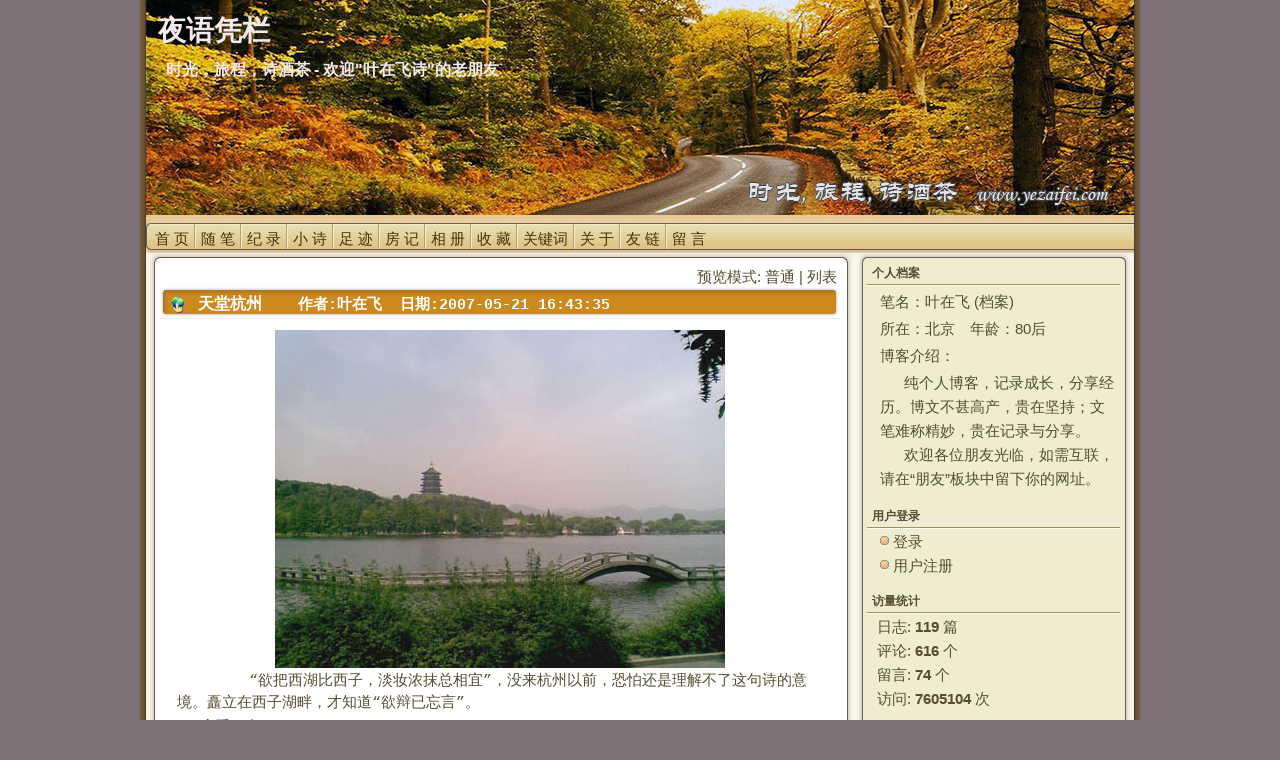

--- FILE ---
content_type: text/html
request_url: http://www.yezaifei.com/?log_Year=2007&log_Month=5&distype=normal
body_size: 8845
content:

<!DOCTYPE html PUBLIC "-//W3C//DTD XHTML 1.0 Transitional//EN" "http://www.w3.org/TR/xhtml1/DTD/xhtml1-transitional.dtd">
<html xmlns="http://www.w3.org/1999/xhtml" lang="UTF-8">
<head>
	<meta http-equiv="Content-Type" content="text/html; charset=UTF-8" />
	<meta http-equiv="Content-Language" content="UTF-8" />
	<meta name="robots" content="all" />
	<meta name="author" content="guo_weiyi@sina.com,叶在飞" />
	<meta name="Copyright" content="PJBlog3 CopyRight 2008" />
	<meta name="keywords" content="http://www.yezaifei.com/" />
	<meta name="description" content="http://www.yezaifei.com/夜语凭栏 - 时光，旅程，诗酒茶  -  欢迎&#34;叶在飞诗&#34;的老朋友" />
	<meta name="generator" content="PJBlog3" />
	<link rel="service.post" type="application/atom+xml" title="夜语凭栏 - Atom" href="www.yezaifei.com/xmlrpc.asp" />
	<link rel="EditURI" type="application/rsd+xml" title="RSD" href="www.yezaifei.com/rsd.asp" />
	<title>夜语凭栏-时光，旅程，诗酒茶  -  欢迎&#34;叶在飞诗&#34;的老朋友</title>

	
	<link rel="alternate" type="application/rss+xml" href="www.yezaifei.com/feed.asp" title="订阅 夜语凭栏 所有文章(rss2)" />
	<link rel="alternate" type="application/atom+xml" href="www.yezaifei.com/atom.asp" title="订阅 夜语凭栏 所有文章(atom)" />
	
	
	<link rel="stylesheet" rev="stylesheet" href="skins/default2/global.css" type="text/css" media="all" /><!--全局样式表-->
	<link rel="stylesheet" rev="stylesheet" href="skins/default2/layout.css" type="text/css" media="all" /><!--层次样式表-->
	<link rel="stylesheet" rev="stylesheet" href="skins/default2/typography.css" type="text/css" media="all" /><!--局部样式表-->
	<link rel="stylesheet" rev="stylesheet" href="skins/default2/link.css" type="text/css" media="all" /><!--超链接样式表-->
	<link rel="stylesheet" rev="stylesheet" href="skins/default2/UBB/editor.css" type="text/css" media="all" /><!--UBB编辑器代码-->
	<link rel="stylesheet" rev="stylesheet" href="FCKeditor/editor/css/Dphighlighter.css" type="text/css" media="all" /><!--FCK块引用&代码样式-->
	<link rel="icon" href="favicon.ico" type="image/x-icon" />
	<link rel="shortcut icon" href="favicon.ico" type="image/x-icon" />
	<script type="text/javascript" src="common/common.js"></script>
	<script type="text/javascript" src="common/AjaxRequest.js"></script>
	<script type="text/javascript" src="common/Action.js"></script>
    <script language="javascript" type="text/javascript">
		var time = 10;
		var menvalidate = "True";
	</script>
	<!--<script type="text/javascript" src="common/nicetitle.js"></script>-->
	<style type="text/css"> 
		.ownerClassLog{display:none}
		.ownerClassComment{display:none;}
		/*全局的提示框样式*/
		h5.tips{
			background:#FFCC00;border:1px solid #FFCC00;background-image:url(images/bg_tips.png);color:#990000;padding:3px;margin:0;font-size:13px
		}
		h5.tips img{
			border:0;background:transparent none !important;
		}
		.tips_body{
			background:#FFFFCC;border:1px solid #FFCC00;padding:4px;
		}
		.tips_body form{
			margin:0;
		}
		.tips_body a:link,.tips_body a:visited,.tips_body a:hover{
			color:#990000;
		}
		.tips_body .input{
			height:17px;
			border:1px solid #BD5B21
		}
		.tips_body .hints{
				margin:3px 0 0 3px;
				padding:2px 2px 2px 18px;
				background:url(images/notify.gif) no-repeat left 4px
		}
		.tips_body .error{
			border:1px solid #CC0033;
			padding:1px 3px 1px 21px;
			color:#990000;
			margin-bottom:2px;
			background:#FF9F88 url(images/tips.gif) no-repeat 3px 4px
		}
	</style>
</head>
<body onLoad="initJS()" onkeydown="PressKey()">
<a href="default.asp" accesskey="i"></a>
<a href="javascript:history.go(-1)" accesskey="z"></a>

 <div id="container">
 <!--顶部-->
  <div id="header">
   <div id="blogname">夜语凭栏
    <div id="blogTitle">时光，旅程，诗酒茶  -  欢迎&#34;叶在飞诗&#34;的老朋友</div>
   </div>
   		<div id="menu"><div id="Left"></div><div id="Right"></div><ul><li class="menuL"></li><li><a class="menuA menuB" href="default.asp" title="博客首页">  首   页   </a></li><li class="menuDiv"></li><li><a class="menuA" href="default.asp?cateID=6" title="为了片刻的感悟不在身边逃走">  随   笔  </a></li><li class="menuDiv"></li><li><a class="menuA" href="default.asp?cateID=10" title="值得记录的事，或大或小">  纪   录  </a></li><li class="menuDiv"></li><li><a class="menuA" href="default.asp?cateID=7" title="有感而发的长短句，或格律，或自由">  小   诗  </a></li><li class="menuDiv"></li><li><a class="menuA" href="default.asp?cateID=8" title="去过的地方，留下的足迹">  足   迹  </a></li><li class="menuDiv"></li><li><a class="menuA" href="default.asp?cateID=11" title="楼市的调研记录">  房   记  </a></li><li class="menuDiv"></li><li><a class="menuA" href="default.asp?cateID=3" title="我的相册">  相   册   </a></li><li class="menuDiv"></li><li><a class="menuA" href="default.asp?cateID=12" title="引经据典，值得珍藏">  收   藏   </a></li><li class="menuDiv"></li><li><a class="menuA" href="tag.asp" title="博客关键词检索">  关键词   </a></li><li class="menuDiv"></li><li><a class="menuA" href="LoadMod.asp?plugins=AboutMeForPJBlog" title="博主档案">  关   于   </a></li><li class="menuDiv"></li><li><a class="menuA" href="bloglink.asp" title="互联到朋友的博客">  友   链   </a></li><li class="menuDiv"></li><li><a class="menuA" href="LoadMod.asp?plugins=GuestBookForPJBlog" title="欢迎给博主留言">  留   言  </a></li><li class="menuR"></li></ul></div>
  </div>

 <!--内容-->
  <div id="Tbody">
  <div id="mainContent">
   <div id="innermainContent">
       <div id="mainContent-topimg"></div>
	   
	   <div id="Content_ContentList" class="content-width">
	     
		      <div class="pageContent" style="text-align:Right;overflow:hidden;height:18px;line-height:140%"><span style="float:left"></span>预览模式: <a href="?log_Year=2007&amp;log_Month=5&amp;distype=normal" accesskey="1">普通</a> | <a href="?log_Year=2007&amp;log_Month=5&amp;distype=list" accesskey="2">列表</a></div>
		   
		<div class="Content">
		<div class="Content-top"><div class="ContentLeft"></div><div class="ContentRight"></div>
		
		 <h1 class="ContentTitle"><img src="images/icons/16.gif" style="margin:0px 2px -4px 0px;" alt="" class="CateIcon"/>
		
			<a class="titleA" href="article.asp?id=19">天堂杭州</a>
		
		</h1>
		<h2 class="ContentAuthor">作者:叶在飞&nbsp; 日期:2007-05-21 16:43:35</h2></div>
		  <div id="log_19">
		
					<div class="Content-body"><p style="text-align: center;"><img alt="" src="http://www.yezaifei.com/attachments/month_0812/y20081224164528.jpg" /></p>
<p align="left">&nbsp;&nbsp;&nbsp;&nbsp;&nbsp;&nbsp;&nbsp; &ldquo;欲把西湖比西子，淡妆浓抹总相宜&rdquo;，没来杭州以前，恐怕还是理解不了这句诗的意境。矗立在西子湖畔，才知道&ldquo;欲辩已忘言&rdquo;。</p>
						<p class="readMore"><a href="default.asp?id=19" class="more"><span>查看更多...</span></a></p>
					
			 <p class="tags">Tags: <a href="default.asp?tag=%E6%B5%99%E6%B1%9F">浙江</a><a href="http://technorati.com/tag/浙江" rel="tag" style="display:none">浙江</a> <a href="default.asp?tag=%E5%8F%A4%E8%BF%B9">古迹</a><a href="http://technorati.com/tag/古迹" rel="tag" style="display:none">古迹</a> <a href="default.asp?tag=%E6%B0%B4%E7%B3%BB">水系</a><a href="http://technorati.com/tag/水系" rel="tag" style="display:none">水系</a> </p>
			
							 
		</div><div class="Content-bottom">
		<div class="ContentBLeft"></div><div class="ContentBRight"></div>
		分类:<a href="default.asp?cateID=8" title="去过的地方，留下的足迹">  足   迹  </a> | 
							
		
			 <a href="article.asp?id=19#comm_top">评论: 4</a>
		
			 | 查看次数: 11749
			   </div>
			</div></div>

		<div class="Content">
		<div class="Content-top"><div class="ContentLeft"></div><div class="ContentRight"></div>
		
		 <h1 class="ContentTitle"><img src="images/icons/16.gif" style="margin:0px 2px -4px 0px;" alt="" class="CateIcon"/>
		
			<a class="titleA" href="article.asp?id=4">绍兴</a>
		
		</h1>
		<h2 class="ContentAuthor">作者:叶在飞&nbsp; 日期:2007-05-19 20:10:26</h2></div>
		  <div id="log_4">
		
					<div class="Content-body"><p align="left">&nbsp;&nbsp;&nbsp;&nbsp;&nbsp;&nbsp;&nbsp; 绍兴是一个富庶而美丽的小城，是我从小以来向往的地方、也是我崇拜的圣地：陆游、周恩来、鲁迅、竺可桢、蔡元培、秋瑾、钱三强&hellip;&hellip;太多的伟人、宗师诞生于此，难怪堪称为&ldquo;名士之乡&rdquo;。</p>
<p style="text-align: center;"><img alt="" src="/attachments/month_0812/m20081219142433.jpg" /></p>
						<p class="readMore"><a href="default.asp?id=4" class="more"><span>查看更多...</span></a></p>
					
			 <p class="tags">Tags: <a href="default.asp?tag=%E6%B5%99%E6%B1%9F">浙江</a><a href="http://technorati.com/tag/浙江" rel="tag" style="display:none">浙江</a> <a href="default.asp?tag=%E5%8F%A4%E9%95%87">古镇</a><a href="http://technorati.com/tag/古镇" rel="tag" style="display:none">古镇</a> <a href="default.asp?tag=%E6%95%85%E5%B1%85">故居</a><a href="http://technorati.com/tag/故居" rel="tag" style="display:none">故居</a> <a href="default.asp?tag=%E5%90%8C%E5%AD%A6">同学</a><a href="http://technorati.com/tag/同学" rel="tag" style="display:none">同学</a> </p>
			
							 
		</div><div class="Content-bottom">
		<div class="ContentBLeft"></div><div class="ContentBRight"></div>
		分类:<a href="default.asp?cateID=8" title="去过的地方，留下的足迹">  足   迹  </a> | 
							
		
			 <a href="article.asp?id=4#comm_top">评论: 2</a>
		
			 | 查看次数: 6198
			   </div>
			</div></div>

		 <div class="pageContent"></div>
		
	   </div>
	   
       <div id="mainContent-bottomimg"></div>
   </div>
   </div>
   
   <div id="sidebar">
	   <div id="innersidebar">
		     <div id="sidebar-topimg"><!--工具条顶部图象--></div>
			  <div id="Side_1111" class="sidepanel"><h4 class="Ptitle">个人档案</h4><div class="Pcontent"><p>笔名：叶在飞 (<a href="LoadMod.asp?plugins=AboutMeForPJBlog">档案</a>)</p>
<p>所在：北京　年龄：80后</p>
<p>博客介绍：</p>
<p>&nbsp;&nbsp;&nbsp;&nbsp;&nbsp;&nbsp;纯个人博客，记录成长，分享经历。博文不甚高产，贵在坚持；文笔难称精妙，贵在记录与分享。<br>&nbsp;&nbsp;&nbsp;&nbsp;&nbsp;&nbsp;欢迎各位朋友光临，如需互联，请在&ldquo;<a href="bloglink.asp">朋友</a>&rdquo;板块中留下你的网址。</p></div><div class="Pfoot"></div></div><div id="Side_User" class="sidepanel"><h4 class="Ptitle">用户登录</h4><div class="Pcontent"><a href="login.asp" class="sideA" accesskey="L">登录</a><a href="register.asp" class="sideA" accesskey="U">用户注册</a></div><div class="Pfoot"></div></div><div id="Side_2222" class="sidepanel"><h4 class="Ptitle">访量统计</h4><div class="Pcontent">日志: <a href="default.asp"><b>119</b> 篇</a><br/>
评论: <a href="search.asp?searchType=Comments"><b>616</b> 个</a><br/>
留言: <a href="LoadMod.asp?plugins=GuestBookForPJBlog"><b>74</b> 个</a><br/>
访问: <b>7605104</b> 次<br/></div><div class="Pfoot"></div></div><div id="Side_Search" class="sidepanel"><h4 class="Ptitle">日志搜索</h4><div class="Pcontent"><form style="MARGIN: 0px" onsubmit="if (this.SearchContent.value.length<3) {alert('关键字不能少于3个子');this.SearchContent.focus();return false}" action="search.asp">
    关键字 <input class="userpass" name="SearchContent"/>
    <div style="OVERFLOW: hidden; HEIGHT: 3px">&nbsp;</div>
    类　型 <select name="searchType">
    <option value="title" selected="selected">日志标题</option>
    <option value="Content">日志内容</option>
    <option value="Comments">日志评论</option>
    <option value="trackback">引用通告</option>
    </select> <input class="userbutton" type="submit" value="查 找"/>
</form></div><div class="Pfoot"></div></div><div id="Side_Comment" class="sidepanel"><h4 class="Ptitle">最近评论</h4><div class="Pcontent">		 <div class="commentTable">
		  <a class="sideA" href="article.asp?id=30#comm_882" title="Holly 于 2025-08-06 02:28 AM 发表评论
旅途印记，记录过往">旅途印记，记录过往</a><a class="sideA" href="article.asp?id=151#comm_881" title="Shrimp 于 2025-06-25 11:22 AM 发表评论
2025年6月25日了，真的该更新了。 ~~">2025年6月25日了，真的该更新了。 ~~</a><a class="sideA" href="article.asp?id=151#comm_880" title="Shrimp 于 2025-06-25 11:22 AM 发表评论
2025年6月25日了，真的该更新了。 ">2025年6月25日了，真的该更新了。 </a><a class="sideA" href="article.asp?id=151#comm_876" title="紫微斗数 于 2025-02-26 08:16 PM 发表评论
2025了，博主该更新了，哈哈">2025了，博主该更新了，哈哈</a><a class="sideA" href="article.asp?id=30#comm_872" title="Sebastian 于 2024-09-01 07:30 AM 发表评论
Hey very nice blog!">Hey very nice blog!</a><a class="sideA" href="article.asp?id=151#comm_871" title="jiyouzhan 于 2024-05-16 11:22 AM 发表评论
写得不错，我这个小白也很喜欢！">写得不错，我这个小白也很喜欢！</a><a class="sideA" href="article.asp?id=30#comm_870" title="Ginger 于 2024-04-15 11:18 PM 发表评论
Hey very interesting blog!">Hey very interesting blog...</a><a class="sideA" href="article.asp?id=151#comm_869" title="轻如 于 2024-02-01 00:10 AM 发表评论
真是丰富充实！再接再厉，大有可为">真是丰富充实！再接再厉，大有可为</a><a class="sideA" href="article.asp?id=148#comm_868" title="轻如 于 2024-02-01 00:08 AM 发表评论
模型精致，梓琳漂亮">模型精致，梓琳漂亮</a><a class="sideA" href="article.asp?id=151#comm_867" title="廿加廿七 于 2024-01-18 00:25 AM 发表评论
梁周洋气质真好，您这博客每篇都能让观众大开眼界！">梁周洋气质真好，您这博客每篇都能让观众大开眼界！</a>
	     </div></div><div class="Pfoot"></div></div><div id="Side_Archive" class="sidepanel"><h4 class="Ptitle">日期分类</h4><div class="Pcontent"><a class="sideA" style="margin:0px 0px 0px -2px;" href="default.asp?log_Year=2023" title="查看2023年的日志">2023</a><a style="margin-right:5px;" href="default.asp?log_Year=2023&log_Month=4" title="2023年4月有1篇日志">04月</a><a style="margin-right:5px;" href="default.asp?log_Year=2023&log_Month=12" title="2023年12月有1篇日志">12月</a><a class="sideA" style="margin:6px 0px 0px -2px;" href="default.asp?log_Year=2022" title="查看2022年的日志">2022</a><a style="margin-right:5px;" href="default.asp?log_Year=2022&log_Month=10" title="2022年10月有2篇日志">10月</a><a class="sideA" style="margin:6px 0px 0px -2px;" href="default.asp?log_Year=2021" title="查看2021年的日志">2021</a><a style="margin-right:5px;" href="default.asp?log_Year=2021&log_Month=5" title="2021年5月有1篇日志">05月</a><a style="margin-right:5px;" href="default.asp?log_Year=2021&log_Month=6" title="2021年6月有1篇日志">06月</a><a style="margin-right:5px;" href="default.asp?log_Year=2021&log_Month=12" title="2021年12月有1篇日志">12月</a><a class="sideA" style="margin:6px 0px 0px -2px;" href="default.asp?log_Year=2020" title="查看2020年的日志">2020</a><a style="margin-right:5px;" href="default.asp?log_Year=2020&log_Month=1" title="2020年1月有1篇日志">01月</a><a style="margin-right:5px;" href="default.asp?log_Year=2020&log_Month=2" title="2020年2月有3篇日志">02月</a><a style="margin-right:5px;" href="default.asp?log_Year=2020&log_Month=3" title="2020年3月有1篇日志">03月</a><a style="margin-right:5px;" href="default.asp?log_Year=2020&log_Month=6" title="2020年6月有1篇日志">06月</a><a style="margin-right:5px;" href="default.asp?log_Year=2020&log_Month=8" title="2020年8月有1篇日志">08月</a><br/><a class="sideA" style="margin:6px 0px 0px -2px;" href="default.asp?log_Year=2019" title="查看2019年的日志">2019</a><a style="margin-right:5px;" href="default.asp?log_Year=2019&log_Month=5" title="2019年5月有2篇日志">05月</a><a style="margin-right:5px;" href="default.asp?log_Year=2019&log_Month=8" title="2019年8月有1篇日志">08月</a><a style="margin-right:5px;" href="default.asp?log_Year=2019&log_Month=10" title="2019年10月有2篇日志">10月</a><a style="margin-right:5px;" href="default.asp?log_Year=2019&log_Month=11" title="2019年11月有1篇日志">11月</a><a style="margin-right:5px;" href="default.asp?log_Year=2019&log_Month=12" title="2019年12月有1篇日志">12月</a><br/><a class="sideA" style="margin:6px 0px 0px -2px;" href="default.asp?log_Year=2018" title="查看2018年的日志">2018</a><a style="margin-right:5px;" href="default.asp?log_Year=2018&log_Month=7" title="2018年7月有1篇日志">07月</a><a style="margin-right:5px;" href="default.asp?log_Year=2018&log_Month=9" title="2018年9月有1篇日志">09月</a><a style="margin-right:5px;" href="default.asp?log_Year=2018&log_Month=10" title="2018年10月有1篇日志">10月</a><a style="margin-right:5px;" href="default.asp?log_Year=2018&log_Month=11" title="2018年11月有1篇日志">11月</a><a class="sideA" style="margin:6px 0px 0px -2px;" href="default.asp?log_Year=2017" title="查看2017年的日志">2017</a><a style="margin-right:5px;" href="default.asp?log_Year=2017&log_Month=2" title="2017年2月有2篇日志">02月</a><a style="margin-right:5px;" href="default.asp?log_Year=2017&log_Month=8" title="2017年8月有2篇日志">08月</a><a class="sideA" style="margin:6px 0px 0px -2px;" href="default.asp?log_Year=2016" title="查看2016年的日志">2016</a><a style="margin-right:5px;" href="default.asp?log_Year=2016&log_Month=10" title="2016年10月有1篇日志">10月</a><a style="margin-right:5px;" href="default.asp?log_Year=2016&log_Month=12" title="2016年12月有2篇日志">12月</a><a class="sideA" style="margin:6px 0px 0px -2px;" href="default.asp?log_Year=2015" title="查看2015年的日志">2015</a><a style="margin-right:5px;" href="default.asp?log_Year=2015&log_Month=1" title="2015年1月有1篇日志">01月</a><a style="margin-right:5px;" href="default.asp?log_Year=2015&log_Month=2" title="2015年2月有2篇日志">02月</a><a style="margin-right:5px;" href="default.asp?log_Year=2015&log_Month=4" title="2015年4月有1篇日志">04月</a><a style="margin-right:5px;" href="default.asp?log_Year=2015&log_Month=8" title="2015年8月有1篇日志">08月</a><a style="margin-right:5px;" href="default.asp?log_Year=2015&log_Month=9" title="2015年9月有1篇日志">09月</a><br/><a style="margin-right:5px;" href="default.asp?log_Year=2015&log_Month=12" title="2015年12月有1篇日志">12月</a><a class="sideA" style="margin:6px 0px 0px -2px;" href="default.asp?log_Year=2014" title="查看2014年的日志">2014</a><a style="margin-right:5px;" href="default.asp?log_Year=2014&log_Month=1" title="2014年1月有1篇日志">01月</a><a style="margin-right:5px;" href="default.asp?log_Year=2014&log_Month=6" title="2014年6月有2篇日志">06月</a><a style="margin-right:5px;" href="default.asp?log_Year=2014&log_Month=7" title="2014年7月有2篇日志">07月</a><a style="margin-right:5px;" href="default.asp?log_Year=2014&log_Month=10" title="2014年10月有1篇日志">10月</a><a style="margin-right:5px;" href="default.asp?log_Year=2014&log_Month=12" title="2014年12月有1篇日志">12月</a><br/><a class="sideA" style="margin:6px 0px 0px -2px;" href="default.asp?log_Year=2013" title="查看2013年的日志">2013</a><a style="margin-right:5px;" href="default.asp?log_Year=2013&log_Month=1" title="2013年1月有1篇日志">01月</a><a style="margin-right:5px;" href="default.asp?log_Year=2013&log_Month=2" title="2013年2月有1篇日志">02月</a><a style="margin-right:5px;" href="default.asp?log_Year=2013&log_Month=3" title="2013年3月有1篇日志">03月</a><a style="margin-right:5px;" href="default.asp?log_Year=2013&log_Month=4" title="2013年4月有2篇日志">04月</a><a style="margin-right:5px;" href="default.asp?log_Year=2013&log_Month=6" title="2013年6月有2篇日志">06月</a><br/><a style="margin-right:5px;" href="default.asp?log_Year=2013&log_Month=8" title="2013年8月有2篇日志">08月</a><a style="margin-right:5px;" href="default.asp?log_Year=2013&log_Month=9" title="2013年9月有1篇日志">09月</a><a style="margin-right:5px;" href="default.asp?log_Year=2013&log_Month=10" title="2013年10月有2篇日志">10月</a><a style="margin-right:5px;" href="default.asp?log_Year=2013&log_Month=12" title="2013年12月有2篇日志">12月</a><a class="sideA" style="margin:6px 0px 0px -2px;" href="default.asp?log_Year=2012" title="查看2012年的日志">2012</a><a style="margin-right:5px;" href="default.asp?log_Year=2012&log_Month=1" title="2012年1月有2篇日志">01月</a><a style="margin-right:5px;" href="default.asp?log_Year=2012&log_Month=3" title="2012年3月有2篇日志">03月</a><a style="margin-right:5px;" href="default.asp?log_Year=2012&log_Month=4" title="2012年4月有2篇日志">04月</a><a style="margin-right:5px;" href="default.asp?log_Year=2012&log_Month=9" title="2012年9月有1篇日志">09月</a><a style="margin-right:5px;" href="default.asp?log_Year=2012&log_Month=10" title="2012年10月有1篇日志">10月</a><br/><a style="margin-right:5px;" href="default.asp?log_Year=2012&log_Month=11" title="2012年11月有2篇日志">11月</a><a style="margin-right:5px;" href="default.asp?log_Year=2012&log_Month=12" title="2012年12月有1篇日志">12月</a><a class="sideA" style="margin:6px 0px 0px -2px;" href="default.asp?log_Year=2011" title="查看2011年的日志">2011</a><a style="margin-right:5px;" href="default.asp?log_Year=2011&log_Month=1" title="2011年1月有2篇日志">01月</a><a style="margin-right:5px;" href="default.asp?log_Year=2011&log_Month=2" title="2011年2月有1篇日志">02月</a><a style="margin-right:5px;" href="default.asp?log_Year=2011&log_Month=7" title="2011年7月有2篇日志">07月</a><a style="margin-right:5px;" href="default.asp?log_Year=2011&log_Month=8" title="2011年8月有1篇日志">08月</a><a style="margin-right:5px;" href="default.asp?log_Year=2011&log_Month=10" title="2011年10月有2篇日志">10月</a><br/><a style="margin-right:5px;" href="default.asp?log_Year=2011&log_Month=11" title="2011年11月有1篇日志">11月</a><a style="margin-right:5px;" href="default.asp?log_Year=2011&log_Month=12" title="2011年12月有1篇日志">12月</a><a class="sideA" style="margin:6px 0px 0px -2px;" href="default.asp?log_Year=2010" title="查看2010年的日志">2010</a><a style="margin-right:5px;" href="default.asp?log_Year=2010&log_Month=2" title="2010年2月有1篇日志">02月</a><a style="margin-right:5px;" href="default.asp?log_Year=2010&log_Month=3" title="2010年3月有1篇日志">03月</a><a style="margin-right:5px;" href="default.asp?log_Year=2010&log_Month=4" title="2010年4月有2篇日志">04月</a><a style="margin-right:5px;" href="default.asp?log_Year=2010&log_Month=5" title="2010年5月有1篇日志">05月</a><a style="margin-right:5px;" href="default.asp?log_Year=2010&log_Month=7" title="2010年7月有1篇日志">07月</a><br/><a style="margin-right:5px;" href="default.asp?log_Year=2010&log_Month=8" title="2010年8月有2篇日志">08月</a><a class="sideA" style="margin:6px 0px 0px -2px;" href="default.asp?log_Year=2009" title="查看2009年的日志">2009</a><a style="margin-right:5px;" href="default.asp?log_Year=2009&log_Month=1" title="2009年1月有1篇日志">01月</a><a style="margin-right:5px;" href="default.asp?log_Year=2009&log_Month=2" title="2009年2月有1篇日志">02月</a><a style="margin-right:5px;" href="default.asp?log_Year=2009&log_Month=3" title="2009年3月有1篇日志">03月</a><a style="margin-right:5px;" href="default.asp?log_Year=2009&log_Month=4" title="2009年4月有3篇日志">04月</a><a style="margin-right:5px;" href="default.asp?log_Year=2009&log_Month=10" title="2009年10月有2篇日志">10月</a><br/><a style="margin-right:5px;" href="default.asp?log_Year=2009&log_Month=12" title="2009年12月有1篇日志">12月</a><a class="sideA" style="margin:6px 0px 0px -2px;" href="default.asp?log_Year=2008" title="查看2008年的日志">2008</a><a style="margin-right:5px;" href="default.asp?log_Year=2008&log_Month=1" title="2008年1月有1篇日志">01月</a><a style="margin-right:5px;" href="default.asp?log_Year=2008&log_Month=2" title="2008年2月有2篇日志">02月</a><a style="margin-right:5px;" href="default.asp?log_Year=2008&log_Month=4" title="2008年4月有1篇日志">04月</a><a style="margin-right:5px;" href="default.asp?log_Year=2008&log_Month=8" title="2008年8月有1篇日志">08月</a><a style="margin-right:5px;" href="default.asp?log_Year=2008&log_Month=12" title="2008年12月有2篇日志">12月</a><br/><a class="sideA" style="margin:6px 0px 0px -2px;" href="default.asp?log_Year=2007" title="查看2007年的日志">2007</a><a style="margin-right:5px;" href="default.asp?log_Year=2007&log_Month=1" title="2007年1月有1篇日志">01月</a><a style="margin-right:5px;" href="default.asp?log_Year=2007&log_Month=2" title="2007年2月有1篇日志">02月</a><a style="margin-right:5px;" href="default.asp?log_Year=2007&log_Month=5" title="2007年5月有2篇日志">05月</a><a style="margin-right:5px;" href="default.asp?log_Year=2007&log_Month=6" title="2007年6月有1篇日志">06月</a><a style="margin-right:5px;" href="default.asp?log_Year=2007&log_Month=10" title="2007年10月有1篇日志">10月</a><br/><a style="margin-right:5px;" href="default.asp?log_Year=2007&log_Month=12" title="2007年12月有1篇日志">12月</a><a class="sideA" style="margin:6px 0px 0px -2px;" href="default.asp?log_Year=2006" title="查看2006年的日志">2006</a><a style="margin-right:5px;" href="default.asp?log_Year=2006&log_Month=6" title="2006年6月有1篇日志">06月</a><a style="margin-right:5px;" href="default.asp?log_Year=2006&log_Month=9" title="2006年9月有1篇日志">09月</a><a style="margin-right:5px;" href="default.asp?log_Year=2006&log_Month=10" title="2006年10月有4篇日志">10月</a><a style="margin-right:5px;" href="default.asp?log_Year=2006&log_Month=11" title="2006年11月有1篇日志">11月</a><a style="margin-right:5px;" href="default.asp?log_Year=2006&log_Month=12" title="2006年12月有1篇日志">12月</a><br/></div><div class="Pfoot"></div></div><div id="Side_Links" class="sidepanel"><h4 class="Ptitle">明星互动</h4><div class="Pcontent"><div class="LinkTable"><a class="sideA" href="http://www.yezaifei.com/default.asp?tag=张梓琳" target="_blank" title="张梓琳 — 首位华人世界小姐">张梓琳 — 首位华人世界小姐</a><a class="sideA" href="http://www.yezaifei.com/default.asp?tag=%E6%BD%98%E7%9F%B3%E5%B1%B9" target="_blank" title="潘石屹 — 著名商业地产商">潘石屹 — 著名商业地产商</a><a class="sideA" href="http://www.yezaifei.com/default.asp?tag=%E9%83%AD%E5%AF%8C%E5%9F%8E" target="_blank" title="郭富城 — 香港四大天王之一">郭富城 — 香港四大天王之一</a> </div><div align="right"><a href="bloglink.asp">更多链接… </a></div></div><div class="Pfoot"></div></div><div id="Side_beikeltd" class="sidepanel"><h4 class="Ptitle">北科同行</h4><div class="Pcontent"><p align="center" style="line-height: 100%">
<a target="_blank" href="http://www.beikeltd.com/"><img src="linkimage/beikeltd.jpg"></a></p></div><div class="Pfoot"></div></div><div id="Side_sozhu" class="sidepanel"><h4 class="Ptitle">智能搜索</h4><div class="Pcontent"><p align="center" style="line-height: 100%">
<a target="_blank" href="http://www.sozhu.cn/"><img src="linkimage/sozhu.jpg"></a></p></div><div class="Pfoot"></div></div>
		     <div id="sidebar-bottomimg"></div>
	   </div>
   </div>
   <div style="clear: both;height:1px;overflow:hidden;margin-top:-1px;"></div>
 </div>
  
 <!--底部-->
  <div id="foot">
    <p>Powered By <a href="http://www.pjhome.net" target="_blank"><strong>PJBlog3</strong></a> <a href="http://www.pjhome.net" target="_blank"><strong>V3.2.8.352</strong></a> CopyRight <strong><a href="http://www.yezaifei.com">夜语凭栏</a></strong></p>
    <p style="font-size:11px;">Processed in <b>3.343750</b> second(s)，<a>ICP备案号：</a><a href="https://beian.miit.gov.cn/" target="_blank">京ICP备05001222号-1</a>
    </p>
   </div>
 </div>
<script type="text/javascript">initAccessKey()  //转换AccessKey For IE</script>

</body>
</html>


--- FILE ---
content_type: text/css
request_url: http://www.yezaifei.com/skins/default2/global.css
body_size: 352
content:
 body{
	font-size:15px;
    margin:0px;
	padding:0px;
	text-align:center;
	background:#7e7178;
	color:#574D31;
	font-family: Verdana, Arial, Helvetica, sans-serif;
}
 p{margin:3px;}
 img {max-width: 100%;height: auto;}
 select{font-family: Verdana, Arial}
 th{background:#D5CBBE;border-bottom:1px solid #795B50}

--- FILE ---
content_type: text/css
request_url: http://www.yezaifei.com/skins/default2/layout.css
body_size: 2287
content:
/*---主体样式---*/
  #container{width:1000px;margin:0 auto;padding:0;text-align:center;background:#F8F6E9 url('main.jpg');}
  
  /*---顶部样式---*/
  #container #header{height:248px;width:988px;margin:0 auto;background:#F8F6E9 url('topbar.png');}
  #container #header #blogname{margin:0 auto;padding:12px 10px 25px 12px;font-size:28px;color:#f2e9e9;text-align:left;font-weight:bold;}
  #container #header #blogname #blogTitle{font-size:16px;margin:10px 10px 3px 8px;height:135px}
  #container #header #menu{height:30px;text-align:right;background:#E3CE96 url(menu_main.jpg)/*visibility:hidden;*/}
  #container #header #menu #Left{width:0px;float:left;}
  #container #header #menu #Right{width:0px;float:right;}  
  #container #header #menu ul{list-style:none;margin:0px 6px 0px 0px!important;margin:0px 3px 0px 0px;padding:0px;height:30px;float:left;} 
  #container #header #menu ul li{float:left;height:30px;}  
   .menuL{width:5px;background:#E3CE96 url(menu_left.png) no-repeat;padding:0px;}
   .menuR{}  
   .menuDiv{width:4px;background:#E3CE96 url(menu_div.png) no-repeat;padding:0px;}/*---菜单分割线---*/
  /*---内容样式---*/
  #container #Tbody{width:980px;margin:0 auto;text-align:left;padding:5px;}
  /*---工具条--*/
  #sidebar{float:right;width:273px;margin:0px;background:#F0ECD0 url(left_main.png);text-align:center;color:#574D31;}
  #innersidebar{}
  #sidebar-topimg{height:10px;width:273px;background:#F0ECD0 url(left_top.png) no-repeat;}
  #sidebar-bottomimg{height:10px;width:273px;background:#F0ECD0 url(left_bottom.png) no-repeat;overflow:hidden;}
  /*---工具箱样式--*/
  .sidepanel{width:253px;margin:0 auto!important; margin:0px;}
  .Ptitle{height:24px;line-height:180%;text-align:left;padding-left:5px;background:#F0ECD0 url(sidebar.gif);font-weight:bold;font-size:12px;margin:0px}  
  .Pcontent{text-align:left;padding-left:10px;padding-top:0px;line-height:160%}  
  .Pfoot{margin:0px 0px 15px 0px;}  
  /*---主内容--*/ 
  #mainContent{float:left;margin-right:-280px;width:100%;background:#F8F6E9 url(right_main.png) repeat-y;text-align:center;}
  #innermainContent{overflow:visible;margin-right:280px;}
  #mainContent-topimg{height:10px;background:#ffffff url(right_top.png) no-repeat;overflow:hidden;}
  #mainContent-bottomimg{background:#ffffff url(right_bottom.png) no-repeat;height:10px;overflow:hidden;}
  .content-width{width:680px;margin:auto;}/*--主内容元素的全局宽度--*/
  /*---主内容页数--*/
  .pageContent{margin:0 auto;padding:3px;text-align:left;height:18px;} 
  .NavTitle{float:left;font-weight:bold;}
  .page{padding-right:5px;height:18px;}
  .page ul{list-style:none;margin:0px;padding:0px} 
  .page ul li{float:left;padding:0px 3px 0px 3px;} 
  .page ul li.PageL {width:9px;height:16px;}
  .page ul li.PageR {width:9px;height:16px;}
  .PageLbutton{background:url('../../images/BttnLeft.gif') 0px 0px;width:9px;height:16px;display:block;}
  .PageRbutton{background:url('../../images/BttnRight.gif') 0px 0px;width:9px;height:16px;display:block;}
  /*---内容框--*/
  .Content{margin:0 auto;font-family:Georgia,Courier New,宋体;}    
  /*---日志标题框--*/
  .Content-top{height:25px;background:#C57C05 url(title_main.png);color:#ffffff;text-align:left;overflow:hidden;padding-top:7px}
  .Content-top .ContentLeft{width:8px;height:30px;background:#C57C05 url(title_left.png) no-repeat;float:left;margin-top:-7px}
  .Content-top .ContentRight{width:8px;height:30px;background:#C57C05 url(title_right.png) no-repeat;float:right;margin-top:-7px}
  .Content-top .ContentTitle{padding:8px 16px 4px 2px;font-size:16px;display:inline;}
  .Content-top .ContentAuthor{text-align:right;padding-left:10px;padding-top:8px;font-size:15px;display:inline;} 
  /*---日志内容框--*/
  .Content-body{margin:8px auto;overflow:hidden;text-align:left;width:96%;line-height:150%}
  /*---日志内容底部--*/
  .Content-bottom{text-align:right;background:url(dot.png) repeat-x;height:30px;padding:3px 2px 8px 2px;}
  .Content-bottom .ContentBLeft{width:0px;float:left;}
  .Content-bottom .ContentBRight{width:0px;float:right;}  

  /*---日志其他信息--*/
  .Content-Info {margin:0px 4px 6px 4px;padding:0px}
  .Content-Info .InfoAuthor{text-align:left}
  .Content-Info .InfoOther{float:right;text-align:right;}
  /*--评论框--*/
  .comment{text-align:left;margin:0px 12px 4px 12px}
  .commentinfo{font-size:11px;color:#999;}
  .commenttop{border-bottom:1px dotted #6B5D52;padding:4px;background:#FCF9EF}
  .commentcontent{padding:10px;line-height:140%;overflow:hidden;width:94%}
  /*---UBB框--*/ 
  .UBBPanel{border:1px solid #B4A79C;background:#FCF9EF;border-left:3px solid;}
  .UBBTitle{font-weight:bold;padding:4px;background:#F7EFD6 url(ubbback.gif) no-repeat 590px 0px;border-bottom:1px dotted #B4A79C;}
  .UBBContent{padding:6px;line-height:160%;}
  .UBBContent TEXTAREA {width:638px;margin-bottom:2px;}
  :link.UBBLink,:visited.UBBLink{font-size:11px;font-family:verdana;}
  /*---信息框--*/
  #MsgContent{border:1px solid #795B50;width:640px;padding:1px; background:#F8F6E9;margin:auto;}
  #MsgContent #MsgHead{background:#795B50;padding:4px;color:#fff;text-align:center;font-weight:bold;}
  #MsgContent #MsgBody{padding:4px;line-height:180%;}

  .LDialog{border:1px solid #795B50;margin:3px auto;padding:1px;}
  .LDialog .LHead{background:#BBA097;padding:1px;color:#fff;text-align:center;font-weight:bold;}
  .LDialog .LBody{padding:4px;line-height:200%;}


/*信息框图标以及文字*/
   .MessageText{height:50px;margin-right:38px;}
   .MessageIcon{background:url(../../images/Message.jpg) no-repeat;width:48px;height:48px;float:left;}
   .ErrorIcon{background:url(../../images/Error.jpg) no-repeat;width:48px;height:48px;float:left;}
   .WarningIcon{background:url(../../images/Warning.jpg) no-repeat;width:48px;height:48px;float:left;}   
   .QuestionIcon{background:url(../../images/Question.jpg) no-repeat;width:48px;height:48px;float:left;}
  /*---底部样式---*/
  #container #foot{font-family:Georgia;margin:6px 0 0 0;height:50px;padding-top:10px;}
  /*---文件上传框样式---*/
  .attachmentBody{
  margin:0px;font-size:12px;background:#F8F6E9
  }

--- FILE ---
content_type: text/css
request_url: http://www.yezaifei.com/skins/default2/link.css
body_size: 1127
content:
/*-----------超链接样式---------------
 说明: 伪类:link :visited :hover分别代表超链接的通常、被访问后、和鼠标接触链接是的样式
 a标签代表通用超链接样式
 .menuA代表Blog导航条菜单的样式
 .titleA代表日志标题的样式
 .sideA代表侧栏的超链接样式
 .CategoryA代表树形分类的链接样式
 .more代表更多链接的样式
------------------------------------*/
 a:link,a:visited{text-decoration:none;color:#574D31;}
 a:hover{color:#996600;}
 .menuA:link,.menuA:visited{float:left;height:28px;text-align:center;padding:0px 4px 0px 4px;background:#E3CE96 url(menu_main.jpg) 0px 0px;text-decoration:none;color:#493107;line-height:210%;}  
 .menuA:hover{background:#E3CE96 url(menu_main.jpg) 0px -28px;color:#493107} 
 .titleA:link,.titleA:visited{text-decoration:none;font-weight:bold;font-family:verdana,宋体;text-align:left;color:#FFFFFF;}
 .titleA:hover{color:#FFFFCC;text-decoration:underline;}
 .sideA:link,.sideA:visited{text-decoration:none;padding-left:16px;background:url(arrow.gif) 2px 3px no-repeat;height:22px;overflow:hidden;display:block;margin-bottom:2px;width:230px;}
 .sideA:hover{text-decoration:underline;padding-left:16px;background:url(arrow.gif) 2px -13px no-repeat;height:22px;overflow:hidden}
 .CategoryA:link,.CategoryA:visited{text-decoration:none;}
 .CategoryA:hover{text-decoration:underline;}
 
 .more:link,.more:visited{font-weight:bold;background:url(bullet-arrow.gif) no-repeat 0px 0px;padding-left:18px;margin:5px;text-decoration:none;}
 .more:hover{background:url(bullet-arrow.gif) no-repeat 0px -15px;}  
 .blogsetA:link,.blogsetA:visited{padding:0px 9px 4px 16px ; background:url(../../images/tools.gif) no-repeat;text-decoration:none}
 .mp3A:link,.mp3A:visited{padding:0px 0px 4px 16px; background:url(../../images/mm_snd.gif) no-repeat;text-decoration:none}
 .collA:link,.collA:visited{padding:0px 0px 4px 16px; background:url(../../images/MyFa.gif) no-repeat;text-decoration:none}
 .aboutA:link,.aboutA:visited{padding:0px 0px 4px 16px; background:url(../../images/ico_skdaq.gif) no-repeat;text-decoration:none}
 .normalA:link,.normalA:visited{padding:0px 12px 4px 16px; background:url(../../images/icon_normal.gif) no-repeat;text-decoration:none}
 .listA:link,.listA:visited{padding:0px 0px 4px 16px; background:url(../../images/icon_topic.gif) no-repeat;text-decoration:none}
 .commentA:link,.commentA:visited{padding:0px 0px 4px 14px; background:url(../../images/icon_offsite_red.gif) no-repeat -2px 3px;text-decoration:none}
 /*---超链接样式定义结束---*/

--- FILE ---
content_type: text/css
request_url: http://www.yezaifei.com/skins/default2/UBB/editor.css
body_size: 713
content:
#editorbody{
	background-color: #EFEFDE;
	border-width:1px;
	border-style:solid;
	border-color:#ffffff #9B8424 #9B8424 #ffffff;
}
#editorHead{
 padding:2px 6px 6px 6px;
}
.editorTools{

}

.Toolsbar{
	background: url(bar.gif) no-repeat 2px 5px;
	padding-left:8px;
	height:24px;
	float:left;
}
.ToolsUL{
 display:inline;
 list-style:none;
 margin:0px;
 padding:2px;
}
.ToolsUL Li{ 
 float:left;
 padding:2px;
}
.ToolsUL Li select{ 
 font-size:13px;
}

.Toolsbutton:link,.Toolsbutton:visited{
 border:1px solid #EFEFDE;
 width:16px;
 height:16px;
 display:block;
 padding:2px;
}
.Toolsbutton:hover{
 background:#C1D2EE;
 border:1px solid #316AC5;
}
.Smilie:link,.Smilie:visited{
 border:1px solid #fff;
 display:block;
 padding:2px;
 width:19px;
 height:19px;
}
.Smilie:hover{
 background:#C1D2EE;
 border:1px solid #316AC5;
}
.UBBSmiliesPanel{
background:#fff;border:1px solid #000;text-align:left;padding:0px;position: absolute;visibility:hidden;
}
.editorContent{
 width:97%;
 padding:0px 6px 6px 4px !important;
 padding:0px 4px 6px 4px;
 text-align:center;
}
.editTextarea{
	border:1px solid #999;
	font-size:12px;
	font-family: Verdana, Arial, Helvetica, sans-serif;
	padding:1px;
	height:250px;
	overflow:auto;
    width:100%;
	text-align:left;
}

--- FILE ---
content_type: application/javascript
request_url: http://www.yezaifei.com/common/Action.js
body_size: 5835
content:
//PJBlog 3 Ajax Action File
//Author:evio
var GetFile = ["Action.asp?action=", "Getarticle.asp"];
var GetAction = ["Hidden&", "checkname&", "PostSave&", "UpdateSave&", "AddNewCate&", "GetPassReturnInfo&", "UpdatePass&", "CheckPostName&", "updatepassto&", "IndexAudit&", "ReadArticleComentByCommentID&", "GetHttpURL&", "checkAlias&"];

// 日志别名检测
function CheckAlias(cname, ctype, cateid){
	var TempStr;
	var ajax = new AJAXRequest;
	ajax.get(
			 GetFile[0] + GetAction[12] + "Cname=" + escape(cname) + "&Ctype=" + escape(ctype) + "&cateid=" + escape(cateid) +"&TimeStamp="+new Date().getTime(),
			 function(obj) {
				 TempStr = obj.responseText.json();
				 if ( TempStr.suc){
					$("CheckAlias").innerHTML = TempStr.info;
				 }else{
					 $("CheckAlias").innerHTML = TempStr.info;
					 $("titles").value = "";
				 }
			 }
	 );
}

// 关于 [Hidden] 标签的修复代码
function Hidden(i){
	var TempStr;
	var ajax = new AJAXRequest;
	ajax.get(
			 GetFile[0]+GetAction[0]+"TimeStamp="+new Date().getTime(),
			 function(obj) {
				 TempStr = obj.responseText.json();
				 if ( TempStr.suc ){
					 $("hidden1_" + i).style.display = "";
					 $("hidden2_" + i).style.display = "none";
				 }else{
					 $("hidden1_" + i).style.display = "none";
					 $("hidden2_" + i).style.display = "";
				 }
			 }
	 );
}

//关于注册页面的用户名判断
function CheckName(){
	var TempStr, StrHtml, Bool;
	$("CheckName").innerHTML = "<font color='#ccc'>检测用户名...</font>";
	var UserName = document.forms["frm"].username.value;
	var HoldValue = $("PostBack_UserName").value;
	var ajax = new AJAXRequest;
	ajax.get(
			 GetFile[0]+GetAction[1]+"usename="+escape(UserName)+"&TimeStamp="+new Date().getTime(),
			 function(obj) {
				 TempStr = obj.responseText;
				 StrHtml = TempStr.split("|$|")[0];
				 Bool = TempStr.split("|$|")[1];
				 if ( Bool == "True" ){
					 $("PostBack_UserName").value = "True|$|" + HoldValue.split("|$|")[1];
					 $("CheckName").innerHTML = StrHtml;
				 }else{
					 $("PostBack_UserName").value = "False|$|" + HoldValue.split("|$|")[1];
					 $("CheckName").innerHTML = StrHtml;
				 }
			 }
	 );
}
function IsPost(){
	if ($("PostBack_UserName").value == "True|$|True"){
		document.forms["frm"].submit();
	}else{
		alert("你填写的资料不正确，或者用户名已被注册！");
	}
}

//关于密码的判断
function CheckPwd(){
	$("CheckPwds").innerHTML = "正在检测密码";
	var Pwd = $("cpassword").value;
	var SePwd = $("cConfirmpassword").value;
	var HoldValue = $("PostBack_UserName").value;
	if (Pwd != SePwd){
		$("PostBack_UserName").value = HoldValue.split("|$|")[0] + "|$|False";
		$("CheckPwds").innerHTML = "&nbsp;&nbsp;<font color=red>两次输入的密码不同</font>";
	}else{
		$("PostBack_UserName").value = HoldValue.split("|$|")[0] + "|$|True";
		$("CheckPwds").innerHTML = "&nbsp;&nbsp;<font color='blue'>两次输入的密码相同！</font>"
	}
}

// Ajax草稿保存
var e_event = null;
function UBB_AjaxLogSave(){
	var obj = $("AjaxTimeSave");
	if (obj.style.display == "none"){ obj.style.display = ""; }
	if (e_event == null){
		OutTime();
	}else{
		clearTimeout(e_event);
		e_event = null;
		obj.innerHTML = (obj.innerHTML + "&nbsp;&nbsp;&nbsp;&nbsp;<span style='font-size:9px;text-decoration:none'><a href='javascript:void(0);' onclick=$('AjaxTimeSave').style.display='none'><b>Close</b></a></span>");
	}
}
function OutTime(){    
    var loop = time;    
    $("AjaxTimeSave").innerHTML = loop + " 秒后自动保存为草稿!";    
    e_event = setTimeout('goTime('+loop+');',2000);    
}    
function goTime(i){    
    i = i - 1;    
    if ( i != 0 ){    
        $("AjaxTimeSave").innerHTML = i + " 秒后自动保存为草稿!";    
        e_event = setTimeout("goTime("+i+");",1000);    
    }else{    
        PostSave();   
//		try{
//        	e_event = setTimeout('goTime('+(time+1)+')',3000); 
//		}catch(e){
//			if (e.description.length > 0){
//				e_event = setTimeout('goTime('+(time+1)+')',3000);
//			}
//		}
    }    
}    
   
//发表时的保存    
function PostSave(){
	clearTimeout(e_event);
    var TempStr, left, right, ToWhere, postId;    
    var ajax = new AJAXRequest;    
    //var str = ReadCode();  	
    var FirstPost = document.forms["frm"].FirstPost.value;    
    if (FirstPost == 1){    
        //var zpt =document.forms["frm"].postbackId.value;    
        ToWhere = GetAction[3];    
    }else{    
        ToWhere = GetAction[2];    
    }   
	//alert(ReadCode());
	//alert(document.forms["frm"].postbackId.value)
    ajax.post(    
             GetFile[0] + ToWhere + "TimeStamp=" + new Date().getTime(),
			 ReadCode(),
             function(obj) {    
                 TempStr = obj.responseText.json();
                 left = TempStr.info;    
                 right = TempStr.right;    
                 postId = TempStr.id;    
                 $("AjaxTimeSave").innerHTML = left;    
                 if ( right == 1 ){    
                     document.forms["frm"].FirstPost.value = 1;    
                     document.forms["frm"].postbackId.value = postId;  
                 }  
				 e_event = setTimeout('goTime(' + (time+1) + ')', 1000);
             }    
     );    
}    
   
// 从表单中读取数据    
function ReadCode(){ 
	var mCateID, str, cname, ctype, logweather, logLevel;
	
	//title
    var title = document.forms["frm"].title.value;  
	
	//cname
    try {
		cname = document.forms["frm"].cname.value;
	} catch(e){
		if (e.description != "" ){
			cname = "";
		} 
	} 
	
	//content
    var Message = document.forms["frm"].Message.value; 
	
	//tag
	var Tags = document.forms["frm"].tags.value; 
	
	//cate
	try{
		mCateID = $("select2").options[$("select2").options.selectedIndex].value;	
	}catch(e){
		if (e.description != "" ){
			try{
				mCateID = $("log_CateID").value;
			}catch(e){
				alert(e.description);
			}
		}
	}
	
	//ctype
	try{
		ctype = document.forms["frm"].ctype.options[document.forms["frm"].ctype.options.selectedIndex].value;	
	}catch(e){
		if (e.description != "" ){
			ctype = "1";
		}
	}
	
	//logweather
	logweather = select_model("logweather", "sunny");
	
	//logLevel
	logLevel = select_model("logLevel", "level3");
	
	//评论倒序
	logcomorder = checkbox_model("label");
	
	//禁止评论
	logDisComment = checkbox_model("label2");
	
	//日志置顶
	logIsTop = checkbox_model("label3");
	
	//隐私和META
	//logIsHidden = checkbox_model("Secret");
	logMeta = checkbox_model("Meta");
	
	//来源网址
	logFrom = $("log_From").value;
	logFromURL = $("log_FromURL").value;
	
	//禁止显示图片
	logdisImg = checkbox_model("label4");
	
	//禁止表情转换
	logDisSM = checkbox_model("label5");
	
	//禁止自动转换链接
	logDisURL = checkbox_model("label6");
	
	//禁止自动转换关键字
	logDisKey = checkbox_model("label7");
	
	//引用通告
	logQuote = $("logQuote").value;
	
    //str = "title=" + escape(title) + "&cname=" + escape(cname) + "&ctype=" + escape(ctype) + "&logweather=" + escape(logweather) + "&logLevel=" + escape(logLevel) + "&logcomorder=" + escape(logcomorder) + "&logDisComment=" + escape(logDisComment) + "&logIsTop=" + escape(logIsTop) + "&logMeta=" + escape(logMeta) + "&logFrom=" + escape(logFrom) + "&logFromURL=" + escape(logFromURL) + "&logdisImg=" + escape(logdisImg) + "&logDisSM=" + escape(logDisSM) + "&logDisURL=" + escape(logDisURL) + "&logDisKey=" + escape(logDisKey) + "&logQuote=" + escape(logQuote) + "&tags=" + escape(Tags) + "&cateid=" + escape(mCateID) + "&Message=" + escape(Message) + "&";
	
	str = escape(title) + "|$|" + escape(cname) + "|$|" + escape(ctype) + "|$|" + escape(logweather) + "|$|" + escape(logLevel) + "|$|" + escape(logcomorder) + "|$|" + escape(logDisComment) + "|$|" + escape(logIsTop) + "|$|" + escape(logMeta) + "|$|" + escape(logFrom) + "|$|" + escape(logFromURL) + "|$|" + escape(logdisImg) + "|$|" + escape(logDisSM) + "|$|" + escape(logDisURL) + "|$|" + escape(logDisKey) + "|$|" + escape(logQuote) + "|$|" + escape(Tags) + "|$|" + escape(mCateID) + "|$|" + escape(Message);
	 if (document.forms["frm"].FirstPost.value == 1){
		 var zpt =document.forms["frm"].postbackId.value;    
         str = str + "|$|" + escape(zpt);
	 }  
	
    return str;    
}

//select 选择器
function select_model(A, B){
	var c;
	try{
		c = $(A).options[$(A).options.selectedIndex].value;
	}catch(e){
		if (e.description != ""){
			c = B;
		}
	}
	return c;
}

// checkbox 选择器
function checkbox_model(A){
	var temp;
	if ($(A).checked){
		temp = $(A).value;
	}else{
		temp = "0";
	}
	return temp;
}



function GoToCateAdd(){
	var CateAddText = $("log_NewCate").value;
	var log_NewPart = $("log_NewPart").value;
	var ajax = new AJAXRequest;
	ajax.get(
			 GetFile[0]+GetAction[4]+"newcate="+escape(CateAddText)+"&newpart="+escape(log_NewPart)+"&TimeStamp="+new Date().getTime(),
			 function(obj) {
				 TempStr = parseInt(obj.responseText);
				 try{
				 	document.forms[0].log_CateID.add(new Option(CateAddText, TempStr, false, true));
					hidePopup();
				 }catch(e){
					alert(e.description);
					hidePopup();
				 }
			 }
	 );
	
	//alert(document.forms[0].log_CateID.options[document.forms[0].log_CateID.options.selectedIndex].value);
}


function GoToPassCheck(Name, i){
	var GetPass = $("c_Answer").value;
	var ajax = new AJAXRequest;
	ajax.get(
			 GetFile[0]+GetAction[5]+"password="+escape(GetPass) + "&name=" + escape(Name) +"&TimeStamp="+new Date().getTime(),
			 function(obj) {
				 TempStr = obj.responseText;
				 if (TempStr == "none"){
					 $("passContent").innerHTML = "<div style='text-align:center'><b><font color=red>没有该用户信息</font></b></div>";
				 }else if(TempStr == "wrong"){
					 $("passContent").innerHTML = "<div style='text-align:center'><b><font color=red>密码保护答案错误</font></b></div>";
				 }else{
					 if (i == 0){
					 	$("passContent").innerHTML = ModiyStr2(TempStr);
					 }else{
						$("passContent").innerHTML = ModiyStr3(TempStr);
					 }
				 } 
			 }
	 );
}

function GoToPassCheck2(id){
	var e_Question = $("c_Question").value;
	var e_Answer = $("c_Answer").value;
	var ajax = new AJAXRequest;
	ajax.get(
			 GetFile[0]+GetAction[6]+"id="+escape(id) + "&q=" + escape(e_Question) + "&a=" + escape(e_Answer) +"&TimeStamp="+new Date().getTime(),
			 function(obj) {
				 TempStr = obj.responseText;
				 if (TempStr == "1"){
					$("passContent").innerHTML = "<div style='text-align:center'><b><font color=blue>操作成功</font></b></div>";
				 }else{
					$("passContent").innerHTML = "<div style='text-align:center'><b><font color=red>操作失败</font></b></div>";
				 }
			 }
	 );
}

function PostPName(){
	var name = $("c_Name").value;
	var ajax = new AJAXRequest;
	ajax.get(
			 GetFile[0]+GetAction[7]+"name="+escape(name) + "&TimeStamp="+new Date().getTime(),
			 function(obj) {
				 TempStr = obj.responseText;
				 if (TempStr == "0"){
					$("passContent").innerHTML = "<div style='text-align:center'><b>没有该用户的信息</b></div>"; 
				 }else{
					 var d = TempStr.split("|$|");
					$("passContent").innerHTML =  ModiyStr(d[1], d[0], 1);
				 }
			 }
	 );
}

function Gotoupdatepass(id){
	var c_pass = $("c_Password").value;
	var c_repass = $("c_RePassword").value;
	var ajax = new AJAXRequest;
	ajax.get(
			 GetFile[0]+GetAction[8]+"id="+escape(id) + "&pass=" + escape(c_pass) + "&repass=" + escape(c_repass) + "&TimeStamp="+new Date().getTime(),
			 function(obj) {
				 TempStr = obj.responseText;
				 if (TempStr == "1"){
					 $("passContent").innerHTML = "<div style='text-align:center'><b><font color=blue>操作成功</font></b></div>";
				 }else{
					 $("passContent").innerHTML = "<div style='text-align:center'><b><font color=red>操作失败</font></b></div>";
				 }
			 }
	 );
}

function GetNoPassInforMation(id){
	var str = ModiyStr2(id);
	$("passContent").innerHTML = str;
}

function IndexAudit(id, i, Thisobj, BlogID){
	var c;
	var ajax = new AJAXRequest;
	if (i == 0){
		LoadInformation("正在通过审核ID为" + id + "的评论,请稍候...");
		c = GetFile[0]+GetAction[9]+"type=0&id=" + escape(id) + "&blogid=" + escape(BlogID) + "&TimeStamp="+new Date().getTime();
	}else if (i == 1){
		LoadInformation("正在取消审核ID为" + id + "的评论,请稍候...");
		c = GetFile[0]+GetAction[9]+"type=1&id=" + escape(id) + "&blogid=" + escape(BlogID) + "&TimeStamp="+new Date().getTime();
	}else{
		c = 0;
	}
	if (c != 0){
		ajax.get(
			 	c,
			 	function(obj) {
				 	TempStr = obj.responseText;
				 	TempStr = parseInt(TempStr);
					if (TempStr == 0){
						Thisobj.innerHTML = "取消审核";
						$("commcontent_" + id).innerHTML = $("commcontent_" + id).innerHTML.replace("[未审核评论,仅管理员可见]:&nbsp;", "");
						Thisobj.onclick = function(){IndexAudit(id, 1, Thisobj, BlogID);}
					}else if (TempStr == 1){
						Thisobj.innerHTML = "通过审核"; 
						$("commcontent_" + id).innerHTML = "[未审核评论,仅管理员可见]:&nbsp;" + $("commcontent_" + id).innerHTML;
						Thisobj.onclick = function(){IndexAudit(id, 0, Thisobj, BlogID);}
					}
					LoadInformation();
			 	}
	 	);
	}
}

function ReadArticleComentByCommentID(CommentID){
	var t = CommentID.split("|$|");
	var ajax = new AJAXRequest;
	ajax.get(
			 GetFile[0]+GetAction[10]+"CommentIDStr="+escape(CommentID) + "&TimeStamp="+new Date().getTime(),
			 function(obj) {
				 TempStr = obj.responseText;
				 var row = unescape(TempStr).split("|$|");
				 for (var i = 0 ; i < row.length ; i++){
					 try{$("commcontent_" + t[i]).innerHTML = row[i];}catch(e){}
				 }
			 }
	 );
}

function ReturnPage(URL, Obj){
	var TempStr;
	LoadInformation("正在读取信息...");
	var ajax = new AJAXRequest;
	ajax.get(
			 GetFile[0]+GetAction[11]+"url="+escape(URL) + "&TimeStamp="+new Date().getTime(),
			 function(obj) {
				 TempStr = obj.responseText;
				 $(Obj).innerHTML = TempStr;
				 LoadInformation();
			 }
	 );
}

//后台Ajax分段静态化
	 
function CreateHtml(){
	pWidth = $("processBar").offsetWidth;
	if ($('AjaxRebuildButton').disabled == false) $('AjaxRebuildButton').disabled = true;
	if(Lists.length <= 0){
		$("msgbox").innerHTML = "没有文章需要静态化";
		$('AjaxRebuildButton').disabled = false;
	}else if(CurrentIndex == Lists.length){
		$("msgbox").innerHTML = "静态化完毕";
		$('AjaxRebuildButton').disabled = false;
	}else{
		if (IsStop == false) {
			$("msgbox").innerHTML = "<font color='#0000ff'>正在静态化第 " + Lists[CurrentIndex] + " 篇日志 ...</font>" ;
		}
		var ajax=new AJAXRequest();
		ajax.get("action.asp?action=ReBuildArticle&id=" + Lists[CurrentIndex] + "&TimeStamp="+new Date().getTime(),		
			function(obj){
					var msg = eval("("+obj.responseText+")");	
					if(msg.suc){
						CurrentIndex++;
						window.setTimeout("CreateHtml()", 10);	
					}else{
						$("msgbox").innerHTML = "静态化过程出现错误，已静态化" + CurrentIndex + "篇文章!";
						return;
					}
					var CurrentWidth = Math.floor((CurrentIndex / Lists.length) * (pWidth - 2));
					$("process").style.width = CurrentWidth + "px";
					var Ts = (Math.floor((CurrentIndex / Lists.length) * 10000) / 100) + "%";
					$("percent").innerHTML = Ts;
			}
		);
	}
}

function StopHtml(){
	if ($('AjaxRebuildButton').disabled == true)
	{
		$('AjaxRebuildButton').disabled = false;
		IsStop = true;
	}
	if(Lists.length <= 0){
		$("msgbox").innerHTML="无效操作";
	}else{
		CurrentIndex = Lists.length;
		$("msgbox").innerHTML = "静态化停止";
	}
}

function StartHTML(){
	CurrentIndex = 0;
	pWidth = 0;
	IsStop = false;
	CreateHtml();
}


function Related(logid, postfile, div, page){
	var TempStr;
	var ajax = new AJAXRequest;
	ajax.get(
			 GetFile[1] + "?id=" + logid + "&blog_postFile=" + postfile + "&page=" + page + "&TimeStamp="+new Date().getTime(),
			 function(obj) {
				 TempStr = obj.responseText;
				 $(div).innerHTML = TempStr;
			 }
	 );
}

function doAjax(url, div){
	var TempStr;
	var ajax = new AJAXRequest;
	ajax.get(
			 "Action.asp" + url + "&TimeStamp="+new Date().getTime(),
			 function(obj) {
				 TempStr = obj.responseText;
				 $(div).innerHTML = TempStr;
			 }
	 );
}

function ajaxcheckcode(element, div){
	if (div.value.length < 4) return;
	var TempStr;
	var ajax = new AJAXRequest;
	ajax.get(
			 "Action.asp?action=validate&valent=" + escape(div.value) + "&TimeStamp=" + new Date().getTime(),
			 function(obj) {
				 TempStr = obj.responseText.json();
				 $(element).innerHTML = TempStr.info;
			 }
	 );
}
